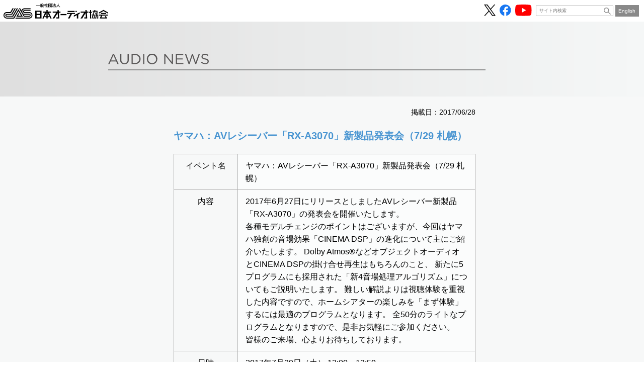

--- FILE ---
content_type: text/html; charset=UTF-8
request_url: https://www.jas-audio.or.jp/event_infos/post5463
body_size: 3122
content:
<!doctype html>
<html lang="ja">
<head><!-- Google Tag Manager -->
<script>(function(w,d,s,l,i){w[l]=w[l]||[];w[l].push({'gtm.start':
new Date().getTime(),event:'gtm.js'});var f=d.getElementsByTagName(s)[0],
j=d.createElement(s),dl=l!='dataLayer'?'&l='+l:'';j.async=true;j.src=
'https://www.googletagmanager.com/gtm.js?id='+i+dl;f.parentNode.insertBefore(j,f);
})(window,document,'script','dataLayer','GTM-NNFC76R');</script>
<!-- End Google Tag Manager -->
	<meta charset="utf-8">
	<meta name="format-detection" content="telephone=no">
	<meta name="viewport" content="width=device-width,initial-scale=1">
	<link rel="stylesheet" href="https://www.jas-audio.or.jp/jas_cms/wp-content/themes/jas2022/css/reset.css">
	<link rel="stylesheet" href="https://www.jas-audio.or.jp/jas_cms/wp-content/themes/jas2022/css/common.css">
	<script type="text/javascript" src="https://www.jas-audio.or.jp/jas_cms/wp-content/themes/jas2022/js/jquery.min.js"></script>
	<link rel="stylesheet" href="https://www.jas-audio.or.jp/jas_cms/wp-content/themes/jas2022/css/contents.css">
	<script type="text/javascript" src="https://www.jas-audio.or.jp/jas_cms/wp-content/themes/jas2022/js/contents.js"></script>
	<link rel="stylesheet" href="https://www.jas-audio.or.jp/jas_cms/wp-content/themes/jas2022/css/news.css?v=202307141120">
<title>ヤマハ：AVレシーバー「RX-A3070」新製品発表会（7/29 札幌）  |  一般社団法人 日本オーディオ協会</title>
<meta name='robots' content='max-image-preview:large' />
<link rel='dns-prefetch' href='//s.w.org' />
<link rel="canonical" href="https://www.jas-audio.or.jp/event_infos/post5463" />
<link rel="icon" href="https://www.jas-audio.or.jp/jas_cms/wp-content/uploads/2022/03/cropped-icon-1-32x32.png" sizes="32x32" />
<link rel="icon" href="https://www.jas-audio.or.jp/jas_cms/wp-content/uploads/2022/03/cropped-icon-1-192x192.png" sizes="192x192" />
<link rel="apple-touch-icon" href="https://www.jas-audio.or.jp/jas_cms/wp-content/uploads/2022/03/cropped-icon-1-180x180.png" />
<meta name="msapplication-TileImage" content="https://www.jas-audio.or.jp/jas_cms/wp-content/uploads/2022/03/cropped-icon-1-270x270.png" />
<meta name="description" content="オーディオの普及に向けた活動や情報提供を行い、オーディオ展示会「OTOTEN」等のイベントの開催など、オーディオに関わるイベントを主宰する日本オーディオ協会の公式WEBサイト">
</head>
<body id="pagetop"><!-- Google Tag Manager (noscript) -->
<noscript><iframe src="https://www.googletagmanager.com/ns.html?id=GTM-NNFC76R"
height="0" width="0" style="display:none;visibility:hidden"></iframe></noscript>
<!-- End Google Tag Manager (noscript) -->
	<header>
		<p class="logo"><a href="https://www.jas-audio.or.jp/"><img src="https://www.jas-audio.or.jp/jas_cms/wp-content/themes/jas2022/images/common/header/jas-logo.svg" alt="一般社団法人日本オーディオ協会"></a></p>
		<ul class="header-nav">
			<li>
				<ul class="sns">
					<li><a href="https://x.com/JASaudio" target="_blank" rel="noopener"><img src="https://www.jas-audio.or.jp/jas_cms/wp-content/themes/jas2022/images/common/header/icon-x-b.svg" alt="JAS公式X"></a></li>
					<li><a href="https://www.facebook.com/JASaudio" target="_blank" rel="noopener"><img src="https://www.jas-audio.or.jp/jas_cms/wp-content/themes/jas2022/images/common/header/icon-facebook.svg" alt="JAS公式Facebook"></a></li>
					<li><a href="https://www.youtube.com/channel/UCxwLcIZpzhhuRE0jLEd9vdg" target="_blank" rel="noopener"><img src="https://www.jas-audio.or.jp/jas_cms/wp-content/themes/jas2022/images/common/header/icon-youtube.svg" alt="JAS公式Youtubeチャンネル"></a></li>
				</ul>
			</li>
			<li>
				<div class="search">
					<form name="search3" action="https://cse.google.com/cse" class="search3" target="_blank">
						<input type="hidden" name="cx" value="64166354a1a364c10" />
						<input type="hidden" name="ie" value="UTF-8" />
						<input type="text" name="q" class="textBox" placeholder="サイト内検索" autocomplete="off" />
						<input type="submit" value="" class="btn">
					</form>
				</div>
			</li>
			<li>
				<p class="english"><a href="https://www.jas-audio.or.jp/english">English</a></p>
			</li>
		</ul>
		<nav class="global">
			<h2 id="navButton">ナビゲーション</h2>
			<ul>
				<li><a href="https://www.jas-audio.or.jp/">JASホーム</a></li>
				<li><a href="https://www.jas-audio.or.jp/audiofair/">OTOTEN</a></li>
				<li><a href="https://www.jas-audio.or.jp/sound-day">音の日</a></li>
				<li><a href="https://www.jas-audio.or.jp/journal_contents/journal202510_post21060">JASジャーナル</a></li>
				<li><a href="https://www.jas-audio.or.jp/hi-res">ハイレゾ</a></li>
				<li><a href="https://www.jas-audio.or.jp/about">協会について</a></li>
			</ul>
		</nav>
	</header>	<main>
		<div class="contents entry">
			<p class="logo"><img src="https://www.jas-audio.or.jp/jas_cms/wp-content/themes/jas2022/images/top/main-logo.svg" alt=""></p>
			<div class="heading">
				<h1><span><img src="https://www.jas-audio.or.jp/jas_cms/wp-content/themes/jas2022/images/top/info/heading-info.svg" alt="Audio News"></span></h1>
			</div>
			<article class="event_infos">
				<div class="body">
					<p class="date">掲載日：2017/06/28</p>
					<h2>ヤマハ：AVレシーバー「RX-A3070」新製品発表会（7/29 札幌）</h2>
					<table class="event-table">
<tr>
<th>イベント名</th>
<td>ヤマハ：AVレシーバー「RX-A3070」新製品発表会（7/29 札幌）</td>
</tr>
<tr>
<th>内容</th>
<td>2017年6月27日にリリースとしましたAVレシーバー新製品「RX-A3070」の発表会を開催いたします。<br />
各種モデルチェンジのポイントはございますが、今回はヤマハ独創の音場効果「CINEMA DSP」の進化について主にご紹介いたします。 Dolby Atmos®などオブジェクトオーディオとCINEMA DSPの掛け合せ再生はもちろんのこと、 新たに5プログラムにも採用された「新4音場処理アルゴリズム」についてもご説明いたします。 難しい解説よりは視聴体験を重視した内容ですので、ホームシアターの楽しみを「まず体験」するには最適のプログラムとなります。 全50分のライトなプログラムとなりますので、是非お気軽にご参加ください。<br />
皆様のご来場、心よりお待ちしております。</td>
</tr>
<tr>
<th>日時</th>
<td>2017年7月29日（土）  13:00～13:50 </td>
</tr>
<tr>
<th>会場</th>
<td>CAVIN大阪屋 2Fシアターフロアー<br />
北海道札幌市中央区北1条西3<br />
TEL：011-221-0181</td>
</tr>
<tr>
<th>定員</th>
<td>15名<br />
※ご予約のお客様を優先してご案内いたします。直接ご来場される場合、お席のご用意が難しい場合がございます。</td>
</tr>
<tr>
<th>料金</th>
<td>無料</td>
</tr>
<tr>
<th>詳細リンク先</th>
<td><a href="http://jp.yamaha.com/products/audio-visual/experience/event/#hokkai" target="_blank">http://jp.yamaha.com/products/audio-visual/experience/event/#hokkai</a></td>
</tr>
</table>
					<p class="note">注）イベント予定は変更になる場合がありますので、必ず主催者ホームページ等でご確認ください。 </p>
					<p class="backlink"><a href="https://www.jas-audio.or.jp/audio-news">Audio News 一覧へ</a></p>
				</div>
			</article>
		</div>
	</main>
	<footer>
		<div class="body">
			<div class="pagetoplink">
				<p id="pageTopLinkBlock"><a href="#pagetop">Page Top</a></p>
			</div>
			<ul class="nav">
				<li><a href="https://www.jas-audio.or.jp/about/site-policy">サイトポリシー</a></li>
				<li><a href="https://www.jas-audio.or.jp/about/site-policy#privacy">プライバシーポリシー</a></li>
			</ul>
			<p class="copyright">Copyright &copy; 2015 Japan Audio Society All Rights Reserved</p>
		</div>
	</footer>
</body>
</html>